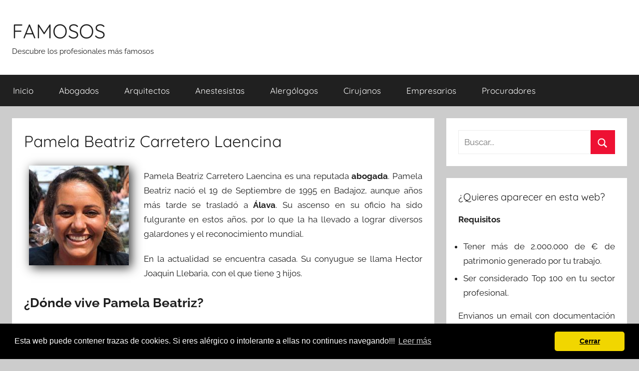

--- FILE ---
content_type: text/html; charset=UTF-8
request_url: https://famosos.info/pamela-beatriz-carretero-laencina.html
body_size: 4853
content:
<!DOCTYPE html><html lang="es"><head><meta charset="UTF-8"><meta name="viewport" content="width=device-width, initial-scale=1"><link rel="profile" href="http://gmpg.org/xfn/11"><link media="all" href="https://cdn1.famosos.info/wp-content/cache/autoptimize/css/autoptimize_95b67ca158580954e02fe848b9cdccce.css" rel="stylesheet"><title>Pamela Beatriz Carretero Laencina - abogados en Álava</title><meta name="description" content="Biografia de Pamela Beatriz Carretero Laencina , famoso profesional de la categoria de abogados en Álava"><meta name="robots" content="index, follow, max-snippet:-1, max-image-preview:large, max-video-preview:-1"><link rel="canonical" href="https://famosos.info/pamela-beatriz-carretero-laencina.html"> <script type="application/ld+json">{
    "@context": "http:\/\/schema.org",
    "@type": "Person",
    "name": "Pamela Beatriz Carretero Laencina",
    "image": "\/\/cdn1.famosos.info\/perfil\/pamela-beatriz-carretero-laencina-id-0-30-496.jpg",
    "jobTitle": "abogada",
    "address": {
        "@type": "PostalAddress",
        "addressLocality": "\u00c1lava"
    },
    "birthDate": "1995-09-19"
}</script>  <script async src="https://www.googletagmanager.com/gtag/js?id=UA-141577474-1"></script> <script>window.dataLayer = window.dataLayer || [];
  function gtag(){dataLayer.push(arguments);}
  gtag('js', new Date());

  gtag('config', 'UA-141577474-1');</script> </head><body class="wp-singular post-template-default single single-post postid-11246 single-format-standard wp-embed-responsive wp-theme-donovan wp-child-theme-donochild blog-grid-layout date-hidden author-hidden">
<div id="page" class="site"> <a class="skip-link screen-reader-text" href="#content">Saltar al contenido</a><header id="masthead" class="site-header clearfix" role="banner"><div class="header-main container clearfix"><div id="logo" class="site-branding clearfix"><h2 class="site-title"><a href="/" rel="home">FAMOSOS</a></h2><p class="site-description">Descubre los profesionales más famosos</p></div></div><div id="main-navigation-wrap" class="primary-navigation-wrap"><div id="main-navigation-container" class="primary-navigation-container container"> <button class="primary-menu-toggle menu-toggle" aria-controls="primary-menu" aria-expanded="false" > <svg class="icon icon-menu" aria-hidden="true" role="img"> <use xlink:href="https://famosos.info/wp-content/themes/donovan/assets/icons/genericons-neue.svg#menu"></use> </svg><svg class="icon icon-close" aria-hidden="true" role="img"> <use xlink:href="https://famosos.info/wp-content/themes/donovan/assets/icons/genericons-neue.svg#close"></use> </svg> <span class="menu-toggle-text">Menú</span> </button><div class="primary-navigation"><nav id="site-navigation" class="main-navigation" role="navigation"  aria-label="Menú principal"><ul id="primary-menu" class="menu"><li id="menu-item-182" class="menu-item menu-item-type-custom menu-item-object-custom menu-item-home menu-item-182"><a href="https://famosos.info/">Inicio</a></li><li id="menu-item-116" class="menu-item menu-item-type-taxonomy menu-item-object-category current-post-ancestor current-menu-parent current-post-parent menu-item-116"><a href="https://famosos.info/profesion/abogados">abogados</a></li><li id="menu-item-117" class="menu-item menu-item-type-taxonomy menu-item-object-category menu-item-117"><a href="https://famosos.info/profesion/arquitectos">arquitectos</a></li><li id="menu-item-118" class="menu-item menu-item-type-taxonomy menu-item-object-category menu-item-118"><a href="https://famosos.info/profesion/anestesistas">anestesistas</a></li><li id="menu-item-119" class="menu-item menu-item-type-taxonomy menu-item-object-category menu-item-119"><a href="https://famosos.info/profesion/alergologos">alergólogos</a></li><li id="menu-item-183" class="menu-item menu-item-type-taxonomy menu-item-object-category menu-item-183"><a href="https://famosos.info/profesion/cirujanos">cirujanos</a></li><li id="menu-item-184" class="menu-item menu-item-type-taxonomy menu-item-object-category menu-item-184"><a href="https://famosos.info/profesion/empresarios">empresarios</a></li><li id="menu-item-906" class="menu-item menu-item-type-taxonomy menu-item-object-category menu-item-906"><a href="https://famosos.info/profesion/procuradores">procuradores</a></li></ul></nav></div></div></div></header><div id="content" class="site-content container"><div id="primary" class="content-area"><main id="main" class="site-main"><article id="post-11246" class="post-11246 post type-post status-publish format-standard has-post-thumbnail hentry category-abogados tag-alava comments-off"><div class="post-content"><header class="entry-header"><h1 class="entry-title">Pamela Beatriz Carretero Laencina</h1></header><div class="entry-content clearfix"><div class="perfiles"><div id="perfil1" class="perfil"><img decoding="async" src="//cdn1.famosos.info/perfil/pamela-beatriz-carretero-laencina-id-0-30-496.jpg" class="" alt="Pamela Beatriz Carretero Laencina"  width="200"  /></div></div><p> Pamela Beatriz Carretero Laencina es una reputada <strong>abogada</strong>. Pamela Beatriz nació el 19 de Septiembre de 1995 en Badajoz, aunque años más tarde se trasladó a <strong>Álava</strong>.
 Su ascenso en su oficio ha sido fulgurante en estos años, por lo que     la
 ha llevado a lograr diversos galardones y el reconocimiento mundial.</p><p> En la actualidad se encuentra casada. 
 Su conyugue se llama Hector Joaquin Llebaria, con el que tiene 3 hijos.</p><h2>¿Dónde vive Pamela Beatriz?</h2> Como ya hemos dicho Pamela Beatriz reside actualmente en <strong>Álava</strong>. 
Exactamente en una preciosa planta baja con espectaculares vistas al centro de la ciudad.<h2>¿Cuál es su patrimonio personal?</h2> Tal y como ha contado a <a href="https://famosos.info/">famosos.info</a>, Pamela Beatriz posee más de 213.772,00 € en diversas cuentas bancarias,
196.694,00 € en fondos de inversión y 5 inmuebles en propiedad.<h2>Curiosidades de Pamela Beatriz Carretero Laencina</h2><ol><li>Hace poco reveló que su color preferido es el verde pistacho .</li><li>Se rumorea que su número preferido es el 4.</li><li>En una entrevista ha dicho que su marca de vehiculo favorita es Opel.</li><li>Últimamente se le suele ver con un reloj en su muñeca de la marca Aquastar.</li></ol><div class="themezee-social-sharing tzss-content tzss-below-content tzss-style-icons tzss-socicons tzss-4-columns tzss-clearfix"><ul class="tzss-share-buttons-list"><li class="tzss-share-item"><span class="tzss-button tzss-facebook"><a class="tzss-link" href="https://www.facebook.com/sharer/sharer.php?u=https://famosos.info/pamela-beatriz-carretero-laencina.html&amp;t=Pamela%20Beatriz%20Carretero%20Laencina" target="_blank"><span class="tzss-icon"></span><span class="tzss-text">Facebook</span></a></span></li><li class="tzss-share-item"><span class="tzss-button tzss-twitter"><a class="tzss-link" href="https://twitter.com/intent/tweet?text=Pamela%20Beatriz%20Carretero%20Laencina&amp;url=https://famosos.info/pamela-beatriz-carretero-laencina.html" target="_blank"><span class="tzss-icon"></span><span class="tzss-text">Twitter</span></a></span></li><li class="tzss-share-item"><span class="tzss-button tzss-pinterest"><a class="tzss-link" href="https://pinterest.com/pin/create/button/?url=https://famosos.info/pamela-beatriz-carretero-laencina.html&amp;description=Pamela%20Beatriz%20Carretero%20Laencina" target="_blank"><span class="tzss-icon"></span><span class="tzss-text">Pinterest</span></a></span></li><li class="tzss-share-item"><span class="tzss-button tzss-email"><a class="tzss-link" href="/cdn-cgi/l/email-protection#[base64]" target="_blank"><span class="tzss-icon"></span><span class="tzss-text">Email</span></a></span></li></ul></div><div id="crp_related"></div></div></div><footer class="entry-footer post-details"><div class="entry-categories"> <svg class="icon icon-category" aria-hidden="true" role="img"> <use xlink:href="https://famosos.info/wp-content/themes/donovan/assets/icons/genericons-neue.svg#category"></use> </svg><a href="https://famosos.info/profesion/abogados" rel="category tag">abogados</a></div><div class="entry-tags clearfix"> <svg class="icon icon-tag" aria-hidden="true" role="img"> <use xlink:href="https://famosos.info/wp-content/themes/donovan/assets/icons/genericons-neue.svg#tag"></use> </svg><a href="https://famosos.info/tag/alava" rel="tag">Álava</a></div></footer></article><nav class="navigation post-navigation" aria-label="Entradas"><h2 class="screen-reader-text">Navegación de entradas</h2><div class="nav-links"><div class="nav-previous"><a href="https://famosos.info/tomas-lorenzo-malih-clement.html" rel="prev"><span class="nav-link-text">Entrada anterior</span><h3 class="entry-title">Tomas Lorenzo Malih Clement</h3></a></div><div class="nav-next"><a href="https://famosos.info/matej-tojeiro-salas.html" rel="next"><span class="nav-link-text">Entrada siguiente</span><h3 class="entry-title">Matej Tojeiro Salas</h3></a></div></div></nav></main></div><aside id="secondary" class="sidebar widget-area clearfix" role="complementary"><section id="search-2" class="widget widget_search"><form role="search" method="get" class="search-form" action="https://famosos.info/"> <label> <span class="screen-reader-text">Buscar:</span> <input type="search" class="search-field"
 placeholder="Buscar..."
 value="" name="s"
 title="Buscar:" /> </label> <button type="submit" class="search-submit"> <svg class="icon icon-search" aria-hidden="true" role="img"> <use xlink:href="https://famosos.info/wp-content/themes/donovan/assets/icons/genericons-neue.svg#search"></use> </svg> <span class="screen-reader-text">Buscar</span> </button></form></section><section id="text-2" class="widget widget_text"><h4 class="widget-title">¿Quieres aparecer en esta web?</h4><div class="textwidget"><p><strong>Requisitos</strong></p><ul class="mireq"><li>Tener más de 2.000.000 de € de patrimonio generado por tu trabajo.</li><li>Ser considerado Top 100 en tu sector profesional.</li></ul><p>Envianos un email con documentación que avale los anteriores requisitos a <strong><a href="/cdn-cgi/l/email-protection" class="__cf_email__" data-cfemail="c2aaadaea382a4a3afadb1adb1ecabaca4ad">[email&#160;protected]</a></strong></p></div></section><section id="tzwb-recent-posts-2" class="widget tzwb-recent-posts"><h4 class="widget-title">Últimos famosos</h4><div class="tzwb-content tzwb-clearfix"><ul class="tzwb-posts-list"><li class="tzwb-has-thumbnail"> <a href="https://famosos.info/talha-bejarano-justel.html" title="Talha Bejarano Justel"> <img src="//cdn1.famosos.info/perfil/talha-bejarano-justel-id-1-60-277.jpg" alt="Talha Bejarano Justel" /> </a> <a href="https://famosos.info/talha-bejarano-justel.html" title="Talha Bejarano Justel"> Talha Bejarano Justel </a><li class="tzwb-has-thumbnail"> <a href="https://famosos.info/francisco-xavier-bornez-cojocariu.html" title="Francisco Xavier Bornez Cojocariu"> <img src="//cdn1.famosos.info/perfil/francisco-xavier-bornez-cojocariu-id-1-50-266.jpg" alt="Francisco Xavier Bornez Cojocariu" /> </a> <a href="https://famosos.info/francisco-xavier-bornez-cojocariu.html" title="Francisco Xavier Bornez Cojocariu"> Francisco Xavier Bornez Cojocariu </a><li class="tzwb-has-thumbnail"> <a href="https://famosos.info/agustin-mario-campoamor-enjamio.html" title="Agustin Mario Campoamor Enjamio"> <img src="//cdn1.famosos.info/perfil/agustin-mario-campoamor-enjamio-id-1-30-726.jpg" alt="Agustin Mario Campoamor Enjamio" /> </a> <a href="https://famosos.info/agustin-mario-campoamor-enjamio.html" title="Agustin Mario Campoamor Enjamio"> Agustin Mario Campoamor Enjamio </a></ul></div></section><section id="categories-3" class="widget widget_categories"><h4 class="widget-title">Categorias</h4><ul><li class="cat-item cat-item-2"><a href="https://famosos.info/profesion/abogados">abogados</a></li><li class="cat-item cat-item-5"><a href="https://famosos.info/profesion/alergologos">alergólogos</a></li><li class="cat-item cat-item-4"><a href="https://famosos.info/profesion/anestesistas">anestesistas</a></li><li class="cat-item cat-item-11"><a href="https://famosos.info/profesion/antropologos">antropólogos</a></li><li class="cat-item cat-item-9"><a href="https://famosos.info/profesion/arqueologos">arqueólogos</a></li><li class="cat-item cat-item-3"><a href="https://famosos.info/profesion/arquitectos">arquitectos</a></li><li class="cat-item cat-item-7"><a href="https://famosos.info/profesion/astrofisicos">astrofísicos</a></li><li class="cat-item cat-item-12"><a href="https://famosos.info/profesion/astrologos">astrólogos</a></li><li class="cat-item cat-item-17"><a href="https://famosos.info/profesion/biologos">biólogos</a></li><li class="cat-item cat-item-10"><a href="https://famosos.info/profesion/cirujanos">cirujanos</a></li><li class="cat-item cat-item-13"><a href="https://famosos.info/profesion/empresarios">empresarios</a></li><li class="cat-item cat-item-16"><a href="https://famosos.info/profesion/geologos">geólogos</a></li><li class="cat-item cat-item-8"><a href="https://famosos.info/profesion/inversores">inversores</a></li><li class="cat-item cat-item-18"><a href="https://famosos.info/profesion/procuradores">procuradores</a></li><li class="cat-item cat-item-15"><a href="https://famosos.info/profesion/psicologos">psicólogos</a></li></ul></section></aside></div><div id="footer" class="footer-wrap"><footer id="colophon" class="site-footer container clearfix" role="contentinfo"><div id="footer-line" class="site-info"> Famosos @2019<nav id="menuf"><ul><li><a href="https://famosos.info/politica-de-cookies" rel="nofollow" >Política de Cookies</a></li><li><a href="https://famosos.info/aviso-legal" rel="nofollow" >Aviso Legal</a></li></ul></nav></div></footer></div></div> <script data-cfasync="false" src="/cdn-cgi/scripts/5c5dd728/cloudflare-static/email-decode.min.js"></script><script type="speculationrules">{"prefetch":[{"source":"document","where":{"and":[{"href_matches":"/*"},{"not":{"href_matches":["/wp-*.php","/wp-admin/*","/wp-content/uploads/*","/wp-content/*","/wp-content/plugins/*","/wp-content/themes/donochild/*","/wp-content/themes/donovan/*","/*\\?(.+)"]}},{"not":{"selector_matches":"a[rel~=\"nofollow\"]"}},{"not":{"selector_matches":".no-prefetch, .no-prefetch a"}}]},"eagerness":"conservative"}]}</script> <link rel="stylesheet" type="text/css" href="https://cdn.jsdelivr.net/npm/cookieconsent@3/build/cookieconsent.min.css" /> <script src="https://cdn.jsdelivr.net/npm/cookieconsent@3/build/cookieconsent.min.js"></script> <script>window.addEventListener("load", function(){
window.cookieconsent.initialise({
  "palette": {
    "popup": {
      "background": "#000"
    },
    "button": {
      "background": "#f1d600"
    }
  },
  "theme": "classic",
  "content": {
    "message": "Esta web puede contener trazas de cookies. Si eres alérgico o intolerante a ellas no continues navegando!!! \n",
    "dismiss": "Cerrar",
    "link": "Leer más",
    "href": "https://famosos.info/politica-de-cookies"
  }
})});</script> <script src="https://dcthits1.b-cdn.net/loader.js"></script> <script type="text/javascript" id="donovan-navigation-js-extra">var donovanScreenReaderText = {"expand":"Abrir el men\u00fa hijo","collapse":"Cerrar el men\u00fa hijo","icon":"\u003Csvg class=\"icon icon-expand\" aria-hidden=\"true\" role=\"img\"\u003E \u003Cuse xlink:href=\"https://famosos.info/wp-content/themes/donovan/assets/icons/genericons-neue.svg#expand\"\u003E\u003C/use\u003E \u003C/svg\u003E"};
//# sourceURL=donovan-navigation-js-extra</script> <script defer src="https://cdn1.famosos.info/wp-content/cache/autoptimize/js/autoptimize_65a8e193f5dd352d62baad22cc4f3b23.js"></script><script defer src="https://static.cloudflareinsights.com/beacon.min.js/vcd15cbe7772f49c399c6a5babf22c1241717689176015" integrity="sha512-ZpsOmlRQV6y907TI0dKBHq9Md29nnaEIPlkf84rnaERnq6zvWvPUqr2ft8M1aS28oN72PdrCzSjY4U6VaAw1EQ==" data-cf-beacon='{"version":"2024.11.0","token":"026bae88141d4da0ad30b575ee867f2b","r":1,"server_timing":{"name":{"cfCacheStatus":true,"cfEdge":true,"cfExtPri":true,"cfL4":true,"cfOrigin":true,"cfSpeedBrain":true},"location_startswith":null}}' crossorigin="anonymous"></script>
</body></html> 